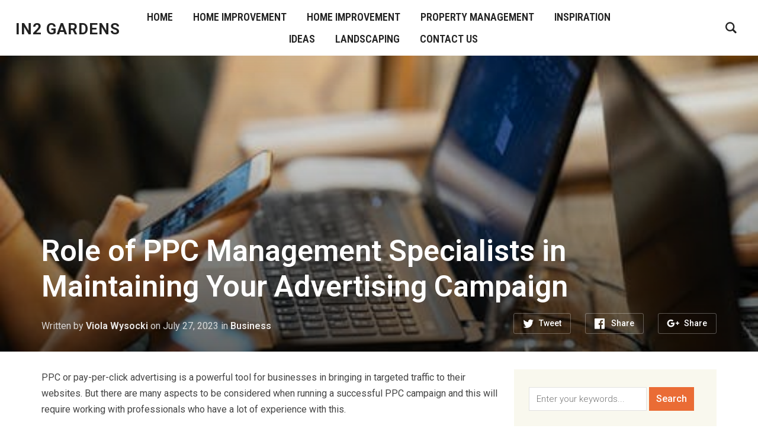

--- FILE ---
content_type: text/html; charset=UTF-8
request_url: https://www.in2gardens.com.au/role-of-ppc-management-specialists-in-maintaining-your-advertising-campaign/
body_size: 11418
content:
<!DOCTYPE html>
<html lang="en-US"
	prefix="og: https://ogp.me/ns#" >
<head>
    <meta charset="UTF-8">
    <meta name="viewport" content="width=device-width, initial-scale=1.0">
    <link rel="profile" href="https://gmpg.org/xfn/11">
    <link rel="pingback" href="https://www.in2gardens.com.au/xmlrpc.php">

    <title>Role of PPC Management Specialists in Maintaining Your Advertising Campaign | In2 Gardens</title>

		<!-- All in One SEO 4.1.6.2 -->
		<meta name="description" content="#post_contentWhen you are working with PPC management Brisbane specialists, they will always try to come up with ways to increase the effectiveness of your advertising campaign " />
		<meta name="robots" content="max-image-preview:large" />
		<link rel="canonical" href="https://www.in2gardens.com.au/role-of-ppc-management-specialists-in-maintaining-your-advertising-campaign/" />
		<meta property="og:locale" content="en_US" />
		<meta property="og:site_name" content="In2 Gardens | From Concept Through Completion" />
		<meta property="og:type" content="article" />
		<meta property="og:title" content="Role of PPC Management Specialists in Maintaining Your Advertising Campaign | In2 Gardens" />
		<meta property="og:description" content="#post_contentWhen you are working with PPC management Brisbane specialists, they will always try to come up with ways to increase the effectiveness of your advertising campaign " />
		<meta property="og:url" content="https://www.in2gardens.com.au/role-of-ppc-management-specialists-in-maintaining-your-advertising-campaign/" />
		<meta property="article:published_time" content="2023-07-27T19:25:00+00:00" />
		<meta property="article:modified_time" content="2023-08-13T19:55:45+00:00" />
		<meta name="twitter:card" content="summary" />
		<meta name="twitter:title" content="Role of PPC Management Specialists in Maintaining Your Advertising Campaign | In2 Gardens" />
		<meta name="twitter:description" content="#post_contentWhen you are working with PPC management Brisbane specialists, they will always try to come up with ways to increase the effectiveness of your advertising campaign " />
		<script type="application/ld+json" class="aioseo-schema">
			{"@context":"https:\/\/schema.org","@graph":[{"@type":"WebSite","@id":"https:\/\/www.in2gardens.com.au\/#website","url":"https:\/\/www.in2gardens.com.au\/","name":"In2 Gardens","description":"From Concept Through Completion","inLanguage":"en-US","publisher":{"@id":"https:\/\/www.in2gardens.com.au\/#organization"}},{"@type":"Organization","@id":"https:\/\/www.in2gardens.com.au\/#organization","name":"In2 Gardens","url":"https:\/\/www.in2gardens.com.au\/"},{"@type":"BreadcrumbList","@id":"https:\/\/www.in2gardens.com.au\/role-of-ppc-management-specialists-in-maintaining-your-advertising-campaign\/#breadcrumblist","itemListElement":[{"@type":"ListItem","@id":"https:\/\/www.in2gardens.com.au\/#listItem","position":1,"item":{"@type":"WebPage","@id":"https:\/\/www.in2gardens.com.au\/","name":"Home","description":"From Concept Through Completion","url":"https:\/\/www.in2gardens.com.au\/"},"nextItem":"https:\/\/www.in2gardens.com.au\/role-of-ppc-management-specialists-in-maintaining-your-advertising-campaign\/#listItem"},{"@type":"ListItem","@id":"https:\/\/www.in2gardens.com.au\/role-of-ppc-management-specialists-in-maintaining-your-advertising-campaign\/#listItem","position":2,"item":{"@type":"WebPage","@id":"https:\/\/www.in2gardens.com.au\/role-of-ppc-management-specialists-in-maintaining-your-advertising-campaign\/","name":"Role of PPC Management Specialists in Maintaining Your Advertising Campaign","description":"#post_contentWhen you are working with PPC management Brisbane specialists, they will always try to come up with ways to increase the effectiveness of your advertising campaign","url":"https:\/\/www.in2gardens.com.au\/role-of-ppc-management-specialists-in-maintaining-your-advertising-campaign\/"},"previousItem":"https:\/\/www.in2gardens.com.au\/#listItem"}]},{"@type":"Person","@id":"https:\/\/www.in2gardens.com.au\/author\/Viola Wysocki\/#author","url":"https:\/\/www.in2gardens.com.au\/author\/Viola Wysocki\/","name":"Viola Wysocki","image":{"@type":"ImageObject","@id":"https:\/\/www.in2gardens.com.au\/role-of-ppc-management-specialists-in-maintaining-your-advertising-campaign\/#authorImage","url":"https:\/\/www.in2gardens.com.au\/wp-content\/uploads\/2017\/12\/professional-100x100.jpg","width":96,"height":96,"caption":"Viola Wysocki"}},{"@type":"WebPage","@id":"https:\/\/www.in2gardens.com.au\/role-of-ppc-management-specialists-in-maintaining-your-advertising-campaign\/#webpage","url":"https:\/\/www.in2gardens.com.au\/role-of-ppc-management-specialists-in-maintaining-your-advertising-campaign\/","name":"Role of PPC Management Specialists in Maintaining Your Advertising Campaign | In2 Gardens","description":"#post_contentWhen you are working with PPC management Brisbane specialists, they will always try to come up with ways to increase the effectiveness of your advertising campaign","inLanguage":"en-US","isPartOf":{"@id":"https:\/\/www.in2gardens.com.au\/#website"},"breadcrumb":{"@id":"https:\/\/www.in2gardens.com.au\/role-of-ppc-management-specialists-in-maintaining-your-advertising-campaign\/#breadcrumblist"},"author":"https:\/\/www.in2gardens.com.au\/author\/Viola Wysocki\/#author","creator":"https:\/\/www.in2gardens.com.au\/author\/Viola Wysocki\/#author","image":{"@type":"ImageObject","@id":"https:\/\/www.in2gardens.com.au\/#mainImage","url":"https:\/\/www.in2gardens.com.au\/wp-content\/uploads\/2023\/08\/23.jpeg","width":500,"height":333},"primaryImageOfPage":{"@id":"https:\/\/www.in2gardens.com.au\/role-of-ppc-management-specialists-in-maintaining-your-advertising-campaign\/#mainImage"},"datePublished":"2023-07-27T19:25:00+00:00","dateModified":"2023-08-13T19:55:45+00:00"},{"@type":"Article","@id":"https:\/\/www.in2gardens.com.au\/role-of-ppc-management-specialists-in-maintaining-your-advertising-campaign\/#article","name":"Role of PPC Management Specialists in Maintaining Your Advertising Campaign | In2 Gardens","description":"#post_contentWhen you are working with PPC management Brisbane specialists, they will always try to come up with ways to increase the effectiveness of your advertising campaign","inLanguage":"en-US","headline":"Role of PPC Management Specialists in Maintaining Your Advertising Campaign","author":{"@id":"https:\/\/www.in2gardens.com.au\/author\/Viola Wysocki\/#author"},"publisher":{"@id":"https:\/\/www.in2gardens.com.au\/#organization"},"datePublished":"2023-07-27T19:25:00+00:00","dateModified":"2023-08-13T19:55:45+00:00","articleSection":"Business, KS","mainEntityOfPage":{"@id":"https:\/\/www.in2gardens.com.au\/role-of-ppc-management-specialists-in-maintaining-your-advertising-campaign\/#webpage"},"isPartOf":{"@id":"https:\/\/www.in2gardens.com.au\/role-of-ppc-management-specialists-in-maintaining-your-advertising-campaign\/#webpage"},"image":{"@type":"ImageObject","@id":"https:\/\/www.in2gardens.com.au\/#articleImage","url":"https:\/\/www.in2gardens.com.au\/wp-content\/uploads\/2023\/08\/23.jpeg","width":500,"height":333}}]}
		</script>
		<!-- All in One SEO -->

<link rel='dns-prefetch' href='//fonts.googleapis.com' />
<link rel='dns-prefetch' href='//s.w.org' />
<link rel="alternate" type="application/rss+xml" title="In2 Gardens &raquo; Feed" href="https://www.in2gardens.com.au/feed/" />
<link rel="alternate" type="application/rss+xml" title="In2 Gardens &raquo; Comments Feed" href="https://www.in2gardens.com.au/comments/feed/" />
		<script type="text/javascript">
			window._wpemojiSettings = {"baseUrl":"https:\/\/s.w.org\/images\/core\/emoji\/13.1.0\/72x72\/","ext":".png","svgUrl":"https:\/\/s.w.org\/images\/core\/emoji\/13.1.0\/svg\/","svgExt":".svg","source":{"concatemoji":"https:\/\/www.in2gardens.com.au\/wp-includes\/js\/wp-emoji-release.min.js?ver=5.8.12"}};
			!function(e,a,t){var n,r,o,i=a.createElement("canvas"),p=i.getContext&&i.getContext("2d");function s(e,t){var a=String.fromCharCode;p.clearRect(0,0,i.width,i.height),p.fillText(a.apply(this,e),0,0);e=i.toDataURL();return p.clearRect(0,0,i.width,i.height),p.fillText(a.apply(this,t),0,0),e===i.toDataURL()}function c(e){var t=a.createElement("script");t.src=e,t.defer=t.type="text/javascript",a.getElementsByTagName("head")[0].appendChild(t)}for(o=Array("flag","emoji"),t.supports={everything:!0,everythingExceptFlag:!0},r=0;r<o.length;r++)t.supports[o[r]]=function(e){if(!p||!p.fillText)return!1;switch(p.textBaseline="top",p.font="600 32px Arial",e){case"flag":return s([127987,65039,8205,9895,65039],[127987,65039,8203,9895,65039])?!1:!s([55356,56826,55356,56819],[55356,56826,8203,55356,56819])&&!s([55356,57332,56128,56423,56128,56418,56128,56421,56128,56430,56128,56423,56128,56447],[55356,57332,8203,56128,56423,8203,56128,56418,8203,56128,56421,8203,56128,56430,8203,56128,56423,8203,56128,56447]);case"emoji":return!s([10084,65039,8205,55357,56613],[10084,65039,8203,55357,56613])}return!1}(o[r]),t.supports.everything=t.supports.everything&&t.supports[o[r]],"flag"!==o[r]&&(t.supports.everythingExceptFlag=t.supports.everythingExceptFlag&&t.supports[o[r]]);t.supports.everythingExceptFlag=t.supports.everythingExceptFlag&&!t.supports.flag,t.DOMReady=!1,t.readyCallback=function(){t.DOMReady=!0},t.supports.everything||(n=function(){t.readyCallback()},a.addEventListener?(a.addEventListener("DOMContentLoaded",n,!1),e.addEventListener("load",n,!1)):(e.attachEvent("onload",n),a.attachEvent("onreadystatechange",function(){"complete"===a.readyState&&t.readyCallback()})),(n=t.source||{}).concatemoji?c(n.concatemoji):n.wpemoji&&n.twemoji&&(c(n.twemoji),c(n.wpemoji)))}(window,document,window._wpemojiSettings);
		</script>
		<style type="text/css">
img.wp-smiley,
img.emoji {
	display: inline !important;
	border: none !important;
	box-shadow: none !important;
	height: 1em !important;
	width: 1em !important;
	margin: 0 .07em !important;
	vertical-align: -0.1em !important;
	background: none !important;
	padding: 0 !important;
}
</style>
	<link rel='stylesheet' id='wp-block-library-css'  href='https://www.in2gardens.com.au/wp-includes/css/dist/block-library/style.min.css?ver=5.8.12' type='text/css' media='all' />
<link rel='stylesheet' id='contact-form-7-css'  href='https://www.in2gardens.com.au/wp-content/plugins/contact-form-7/includes/css/styles.css?ver=5.5.3' type='text/css' media='all' />
<link rel='stylesheet' id='SFSImainCss-css'  href='https://www.in2gardens.com.au/wp-content/plugins/ultimate-social-media-icons/css/sfsi-style.css?ver=2.6.9' type='text/css' media='all' />
<link rel='stylesheet' id='ppress-frontend-css'  href='https://www.in2gardens.com.au/wp-content/plugins/wp-user-avatar/assets/css/frontend.min.css?ver=3.2.6' type='text/css' media='all' />
<link rel='stylesheet' id='ppress-flatpickr-css'  href='https://www.in2gardens.com.au/wp-content/plugins/wp-user-avatar/assets/flatpickr/flatpickr.min.css?ver=3.2.6' type='text/css' media='all' />
<link rel='stylesheet' id='ppress-select2-css'  href='https://www.in2gardens.com.au/wp-content/plugins/wp-user-avatar/assets/select2/select2.min.css?ver=5.8.12' type='text/css' media='all' />
<link rel='stylesheet' id='wpz-shortcodes-css'  href='https://www.in2gardens.com.au/wp-content/themes/insight/functions/wpzoom/assets/css/shortcodes.css?ver=5.8.12' type='text/css' media='all' />
<link rel='stylesheet' id='zoom-font-awesome-css'  href='https://www.in2gardens.com.au/wp-content/themes/insight/functions/wpzoom/assets/css/font-awesome.min.css?ver=5.8.12' type='text/css' media='all' />
<link rel='stylesheet' id='insight-google-fonts-css'  href='//fonts.googleapis.com/css?family=Roboto%3Aregular%2Citalic%2C100%2C200%2C300%2C500%2C600%2C700%2C800%2C900%7CRoboto+Condensed%3Aregular%2Citalic%2C100%2C200%2C300%2C500%2C600%2C700%2C800%2C900%26subset%3Dlatin%2C&#038;ver=5.8.12' type='text/css' media='all' />
<link rel='stylesheet' id='insight-style-css'  href='https://www.in2gardens.com.au/wp-content/themes/insight/style.css?ver=5.8.12' type='text/css' media='all' />
<link rel='stylesheet' id='media-queries-css'  href='https://www.in2gardens.com.au/wp-content/themes/insight/css/media-queries.css?ver=1.3.2' type='text/css' media='all' />
<link rel='stylesheet' id='insight-google-font-default-css'  href='//fonts.googleapis.com/css?family=Roboto+Condensed%3A400%2C700%7CRoboto%3A400%2C500%2C400italic%2C500italic%2C700%2C700italic&#038;subset=cyrillic%2Clatin%2Clatin-ext%2Cgreek&#038;ver=5.8.12' type='text/css' media='all' />
<link rel='stylesheet' id='dashicons-css'  href='https://www.in2gardens.com.au/wp-includes/css/dashicons.min.css?ver=5.8.12' type='text/css' media='all' />
<link rel='stylesheet' id='wzslider-css'  href='https://www.in2gardens.com.au/wp-content/themes/insight/functions/wpzoom/assets/css/wzslider.css?ver=5.8.12' type='text/css' media='all' />
<link rel='stylesheet' id='wpzoom-theme-css'  href='https://www.in2gardens.com.au/wp-content/themes/insight/styles/default.css?ver=5.8.12' type='text/css' media='all' />
<link rel='stylesheet' id='wpzoom-custom-css'  href='https://www.in2gardens.com.au/wp-content/themes/insight/custom.css?ver=5.8.12' type='text/css' media='all' />
<script type='text/javascript' src='https://www.in2gardens.com.au/wp-includes/js/jquery/jquery.min.js?ver=3.6.0' id='jquery-core-js'></script>
<script type='text/javascript' src='https://www.in2gardens.com.au/wp-includes/js/jquery/jquery-migrate.min.js?ver=3.3.2' id='jquery-migrate-js'></script>
<script type='text/javascript' src='https://www.in2gardens.com.au/wp-content/plugins/wp-user-avatar/assets/flatpickr/flatpickr.min.js?ver=5.8.12' id='ppress-flatpickr-js'></script>
<script type='text/javascript' src='https://www.in2gardens.com.au/wp-content/plugins/wp-user-avatar/assets/select2/select2.min.js?ver=5.8.12' id='ppress-select2-js'></script>
<script type='text/javascript' src='https://www.in2gardens.com.au/wp-content/themes/insight/js/init.js?ver=5.8.12' id='wpzoom-init-js'></script>
<link rel="https://api.w.org/" href="https://www.in2gardens.com.au/wp-json/" /><link rel="alternate" type="application/json" href="https://www.in2gardens.com.au/wp-json/wp/v2/posts/840" /><link rel="EditURI" type="application/rsd+xml" title="RSD" href="https://www.in2gardens.com.au/xmlrpc.php?rsd" />
<link rel="wlwmanifest" type="application/wlwmanifest+xml" href="https://www.in2gardens.com.au/wp-includes/wlwmanifest.xml" /> 
<meta name="generator" content="WordPress 5.8.12" />
<link rel='shortlink' href='https://www.in2gardens.com.au/?p=840' />
<link rel="alternate" type="application/json+oembed" href="https://www.in2gardens.com.au/wp-json/oembed/1.0/embed?url=https%3A%2F%2Fwww.in2gardens.com.au%2Frole-of-ppc-management-specialists-in-maintaining-your-advertising-campaign%2F" />
<link rel="alternate" type="text/xml+oembed" href="https://www.in2gardens.com.au/wp-json/oembed/1.0/embed?url=https%3A%2F%2Fwww.in2gardens.com.au%2Frole-of-ppc-management-specialists-in-maintaining-your-advertising-campaign%2F&#038;format=xml" />
<meta name="follow.[base64]" content="urMZLZDngMrugHD74kaK"/><!-- WPZOOM Theme / Framework -->
<meta name="generator" content="Insight 1.3.2" />
<meta name="generator" content="WPZOOM Framework 1.6.6" />
</head>
<body data-rsssl=1 class="post-template-default single single-post postid-840 single-format-standard">

<div class="page-wrap">

    <header class="site-header page-with-cover">

            <div class="navbar-brand">
                <h1><a href="https://www.in2gardens.com.au" title="From Concept Through Completion">In2 Gardens</a></h1>
            </div><!-- .navbar-brand -->


            <nav class="main-navbar" role="navigation">

                <div class="navbar-header">
                    
                       <a class="navbar-toggle" href="#menu-main-slide">
                           <span class="icon-bar"></span>
                           <span class="icon-bar"></span>
                           <span class="icon-bar"></span>
                       </a>


                       <div id="menu-main-slide" class="menu-main-container"><ul id="menu-main" class="menu"><li id="menu-item-37" class="menu-item menu-item-type-custom menu-item-object-custom menu-item-home menu-item-37"><a href="https://www.in2gardens.com.au">Home</a></li>
<li id="menu-item-39" class="menu-item menu-item-type-taxonomy menu-item-object-category menu-item-39"><a href="https://www.in2gardens.com.au/category/home-improvement/">Home Improvement</a></li>
<li id="menu-item-94" class="menu-item menu-item-type-taxonomy menu-item-object-category menu-item-94"><a href="https://www.in2gardens.com.au/category/home-improvement/">Home Improvement</a></li>
<li id="menu-item-95" class="menu-item menu-item-type-taxonomy menu-item-object-category menu-item-95"><a href="https://www.in2gardens.com.au/category/property-management/">Property Management</a></li>
<li id="menu-item-96" class="menu-item menu-item-type-taxonomy menu-item-object-category menu-item-96"><a href="https://www.in2gardens.com.au/category/inspiration/">Inspiration</a></li>
<li id="menu-item-97" class="menu-item menu-item-type-taxonomy menu-item-object-category menu-item-97"><a href="https://www.in2gardens.com.au/category/ideas/">Ideas</a></li>
<li id="menu-item-98" class="menu-item menu-item-type-taxonomy menu-item-object-category menu-item-98"><a href="https://www.in2gardens.com.au/category/landscaping/">Landscaping</a></li>
<li id="menu-item-38" class="menu-item menu-item-type-post_type menu-item-object-page menu-item-38"><a href="https://www.in2gardens.com.au/contact-us/">Contact Us</a></li>
</ul></div>
                </div>


                <div id="navbar-main">

                    <div class="menu-main-container"><ul id="menu-main-1" class="nav navbar-nav dropdown sf-menu"><li class="menu-item menu-item-type-custom menu-item-object-custom menu-item-home menu-item-37"><a href="https://www.in2gardens.com.au">Home</a></li>
<li class="menu-item menu-item-type-taxonomy menu-item-object-category menu-item-39"><a href="https://www.in2gardens.com.au/category/home-improvement/">Home Improvement</a></li>
<li class="menu-item menu-item-type-taxonomy menu-item-object-category menu-item-94"><a href="https://www.in2gardens.com.au/category/home-improvement/">Home Improvement</a></li>
<li class="menu-item menu-item-type-taxonomy menu-item-object-category menu-item-95"><a href="https://www.in2gardens.com.au/category/property-management/">Property Management</a></li>
<li class="menu-item menu-item-type-taxonomy menu-item-object-category menu-item-96"><a href="https://www.in2gardens.com.au/category/inspiration/">Inspiration</a></li>
<li class="menu-item menu-item-type-taxonomy menu-item-object-category menu-item-97"><a href="https://www.in2gardens.com.au/category/ideas/">Ideas</a></li>
<li class="menu-item menu-item-type-taxonomy menu-item-object-category menu-item-98"><a href="https://www.in2gardens.com.au/category/landscaping/">Landscaping</a></li>
<li class="menu-item menu-item-type-post_type menu-item-object-page menu-item-38"><a href="https://www.in2gardens.com.au/contact-us/">Contact Us</a></li>
</ul></div>

                </div><!-- #navbar-main -->

            </nav><!-- .navbar -->

            <div id="sb-search" class="sb-search">
                <form method="get" id="searchform" action="https://www.in2gardens.com.au/">
	<input type="search" class="sb-search-input" placeholder="Enter your keywords..."  name="s" id="s" />
    <input type="submit" id="searchsubmit" class="sb-search-submit" value="Search" />
    <span class="sb-icon-search"></span>
</form>            </div>


     </header><!-- .site-header -->

    
        
        <header class="entry-header">


            
                <div class="entry-cover" style="background-image: url('https://www.in2gardens.com.au/wp-content/uploads/2023/08/23.jpeg')">

            

                <div class="entry-info">

                    <div class="inner-wrap">

                        <h1 class="entry-title">Role of PPC Management Specialists in Maintaining Your Advertising Campaign</h1>

                        
                            <div class="share">

                                <a href="https://twitter.com/intent/tweet?url=https%3A%2F%2Fwww.in2gardens.com.au%2Frole-of-ppc-management-specialists-in-maintaining-your-advertising-campaign%2F&text=Role+of+PPC+Management+Specialists+in+Maintaining+Your+Advertising+Campaign" target="_blank" title="Tweet this on Twitter" class="twitter">Tweet</a>

                                <a href="https://facebook.com/sharer.php?u=https%3A%2F%2Fwww.in2gardens.com.au%2Frole-of-ppc-management-specialists-in-maintaining-your-advertising-campaign%2F&t=Role+of+PPC+Management+Specialists+in+Maintaining+Your+Advertising+Campaign" target="_blank" title="Share this on Facebook" class="facebook">Share</a>

                                <a href="https://plus.google.com/share?url=https%3A%2F%2Fwww.in2gardens.com.au%2Frole-of-ppc-management-specialists-in-maintaining-your-advertising-campaign%2F" target="_blank" title="Post this to Google+" class="gplus">Share</a>
                                <div class="clear"></div>
                            </div>

                        


                            <div class="entry-meta">
                                <span class="entry-author">Written by <a href="https://www.in2gardens.com.au/author/Viola%20Wysocki/" title="Posts by Viola Wysocki" rel="author">Viola Wysocki</a></span>
                                <span class="entry-date">on <time class="entry-date" datetime="2023-07-27T19:25:00+00:00">July 27, 2023</time> </span> 
                                <span class="entry-category">in <a href="https://www.in2gardens.com.au/category/business/" rel="category tag">Business</a></span>                                                             </div>



                    </div>

                </div>


            

        </header><!-- .entry-header -->


        <main id="main" class="site-main" role="main">

            <div class="content-area">

                <article id="post-840" class="post-840 post type-post status-publish format-standard has-post-thumbnail hentry category-business tag-ks">

    <div class="entry-content">
        
<p>PPC or pay-per-click advertising is a powerful tool for businesses in bringing in targeted traffic to their websites. But there are many aspects to be considered when running a successful PPC campaign and this will require working with professionals who have a lot of experience with this.</p>



<p>When you are working with <a href="https://tpr.media/ppc/">PPC management Brisbane</a> specialists, they will always try to come up with ways to increase the effectiveness of your advertising campaign. And this requires in-depth knowledge and experience in analysing data, understanding the world of PPC, monitoring data continuously and optimising PPC management strategically. First of all, the specialists will discuss with you about your business goals and what you hope to achieve with PPC advertising. Once they understand your objectives, they will start to develop PPC strategies that are customised to your business. There is in-depth research carried out in order to develop a strategy such as researching your industry and gaining more information about your competitors. They will also research your target audience and identify the keywords that are most relevant to your products and services. This allows them to create compelling ad copies and attractive landing pages that will hold the attention of the customer.</p>



<figure class="wp-block-image size-full"><img loading="lazy" width="500" height="333" src="https://www.in2gardens.com.au/wp-content/uploads/2023/08/23a.jpeg" alt="" class="wp-image-843" srcset="https://www.in2gardens.com.au/wp-content/uploads/2023/08/23a.jpeg 500w, https://www.in2gardens.com.au/wp-content/uploads/2023/08/23a-300x200.jpeg 300w, https://www.in2gardens.com.au/wp-content/uploads/2023/08/23a-83x55.jpeg 83w, https://www.in2gardens.com.au/wp-content/uploads/2023/08/23a-370x245.jpeg 370w" sizes="(max-width: 500px) 100vw, 500px" /></figure>



<h2>Keywords are very important</h2>



<p>When it comes to a PPC campaign and this requires extensive <a href="https://www.arc.gov.au/">research</a> into what the most relevant keywords are and which keywords tend to perform the most. They will look for relevant keywords that can increase your competitiveness. This is very important in reaching your target audience and it will help increase your chance of conversions. PPC specialists will create ads but they will also test the ads to get an idea of their effectiveness and performance. They will use the keywords they discovered in their research in the ad copy but the critical part in this process is testing different variations of the ads to see which ones performs better than all others. They will continuously test the ads to further refine it. They will also refine the CTAs and headlines to further improve performance.</p>



<figure class="wp-block-image size-full"><img loading="lazy" width="500" height="333" src="https://www.in2gardens.com.au/wp-content/uploads/2023/08/23b.jpg" alt="" class="wp-image-842" srcset="https://www.in2gardens.com.au/wp-content/uploads/2023/08/23b.jpg 500w, https://www.in2gardens.com.au/wp-content/uploads/2023/08/23b-300x200.jpg 300w, https://www.in2gardens.com.au/wp-content/uploads/2023/08/23b-83x55.jpg 83w, https://www.in2gardens.com.au/wp-content/uploads/2023/08/23b-370x245.jpg 370w" sizes="(max-width: 500px) 100vw, 500px" /></figure>



<h2>Your bids will be managed by</h2>



<p>The PPC specialists and they will make sure the ads are placed competitively. There has to be a balance between allocating the right budget and the bid amount when considering an acceptable return on investment. They will also monitor your monthly budget for advertising so that certain adjustments can be made to save on costs. They will prevent you overspending on the advertising budget. The trick is to work smartly and this is what a trained specialist will help you with. They will monitor the performance of your campaign using many analytics tools and this will help them adjust and tweak campaigns so that they are optimised. If an ad campaign is not performing well, their monitoring and analysis will help them figure out how this can be adjusted. These campaigns are not static so the specialists will constantly optimise them so that they remain effective and relevant. The keywords can be modified later on in the adjustments and sometimes the target settings can be <a href="https://www.in2gardens.com.au/farrier-accessories-equipping-the-hoof-care-professional-for-success/" title="changed">changed</a>.</p>



<figure class="wp-block-embed is-type-video is-provider-youtube wp-block-embed-youtube wp-embed-aspect-16-9 wp-has-aspect-ratio"><div class="wp-block-embed__wrapper">
<iframe loading="lazy" title="What PPC Specialists Do" width="770" height="433" src="https://www.youtube.com/embed/XkjnMk2yiNM?feature=oembed" frameborder="0" allow="accelerometer; autoplay; clipboard-write; encrypted-media; gyroscope; picture-in-picture; web-share" allowfullscreen></iframe>
</div></figure>

        <div class="clear"></div>

        
            <div class="tag_list"><h4>Tags</h4> <a href="https://www.in2gardens.com.au/tag/ks/" rel="tag">KS</a></div>
            </div><!-- .entry-content -->


    <footer class="entry-footer">

        

        
            <div class="post_author clearfix">

                <img alt='' src='https://www.in2gardens.com.au/wp-content/uploads/2017/12/professional-100x100.jpg' srcset='https://www.in2gardens.com.au/wp-content/uploads/2017/12/professional-150x150.jpg 2x' class='avatar avatar-65 photo' height='65' width='65' loading='lazy'/>
                <div class="author-description">
                    <h3 class="author-title">Written by <a href="https://www.in2gardens.com.au/author/Viola%20Wysocki/" title="Posts by Viola Wysocki" rel="author">Viola Wysocki</a></h3>

                    <p class="author-bio">
                                            </p>
                </div>

            </div>

        
    </footer><!-- .entry-footer -->

</article><!-- #post-## -->
                
                    <div id="comments">


		<p class="nocomments">Comments are closed.</p>
	


</div><!-- #comments -->
                
            </div>

            
            
<div id="sidebar" class="site-sidebar">

    <div class="widget widget_search" id="search-2"><form method="get" id="searchform" action="https://www.in2gardens.com.au/">
	<input type="search" class="sb-search-input" placeholder="Enter your keywords..."  name="s" id="s" />
    <input type="submit" id="searchsubmit" class="sb-search-submit" value="Search" />
    <span class="sb-icon-search"></span>
</form><div class="clear"></div></div><div class="widget feature-posts" id="wpzoom-feature-posts-3"><h3 class="title">Recent Posts</h3><ul class="feature-posts-list"><li><div class="post-thumb"><a href="https://www.in2gardens.com.au/benefits-of-combining-education-and-regenerative-travel/"><img src="https://www.in2gardens.com.au/wp-content/uploads/2025/12/Lulus-PPG-Dapat-Gelar-Apa_-Pendaftaran-Periode-4-Tahun-2025-Resmi-Dibuka-90x75.jpg" height="75" width="90" alt="Benefits of Combining Education and Regenerative Travel" /></a></div><h3><a href="https://www.in2gardens.com.au/benefits-of-combining-education-and-regenerative-travel/">Benefits of Combining Education and Regenerative Travel</a></h3><br /><div class="clear"></div></li><li><div class="post-thumb"><a href="https://www.in2gardens.com.au/essential-ndis-consumables-for-everyday-support-2/"><img src="https://www.in2gardens.com.au/wp-content/uploads/2025/11/Our-Non-emergency-ambulance-service-nearby-ensures-safe-timely-and-compassionate-care-90x75.jpeg" height="75" width="90" alt="Essential NDIS Consumables for Everyday Support" /></a></div><h3><a href="https://www.in2gardens.com.au/essential-ndis-consumables-for-everyday-support-2/">Essential NDIS Consumables for Everyday Support</a></h3><br /><div class="clear"></div></li><li><div class="post-thumb"><a href="https://www.in2gardens.com.au/essential-ndis-consumables-for-everyday-support/"><img src="https://www.in2gardens.com.au/wp-content/uploads/2025/11/NDIS-Plan-Management-Melbourne-90x75.jpeg" height="75" width="90" alt="Essential NDIS Consumables for Everyday Support" /></a></div><h3><a href="https://www.in2gardens.com.au/essential-ndis-consumables-for-everyday-support/">Essential NDIS Consumables for Everyday Support</a></h3><br /><div class="clear"></div></li><li><div class="post-thumb"><a href="https://www.in2gardens.com.au/benefits-of-choosing-hair-transplant-surgery/"><img src="https://www.in2gardens.com.au/wp-content/uploads/2025/11/toupee-hair-piece-for-men-90x75.jpeg" height="75" width="90" alt="Benefits of Choosing Hair Transplant Surgery" /></a></div><h3><a href="https://www.in2gardens.com.au/benefits-of-choosing-hair-transplant-surgery/">Benefits of Choosing Hair Transplant Surgery</a></h3><br /><div class="clear"></div></li><li><div class="post-thumb"><a href="https://www.in2gardens.com.au/split-system-air-conditioning-melbourne-comfort-for-every-home-that-works-well/"><img src="https://www.in2gardens.com.au/wp-content/uploads/2025/10/9-90x75.jpg" height="75" width="90" alt="Split System Air Conditioning Melbourne: Comfort for Every Home That Works Well" /></a></div><h3><a href="https://www.in2gardens.com.au/split-system-air-conditioning-melbourne-comfort-for-every-home-that-works-well/">Split System Air Conditioning Melbourne: Comfort for Every Home That Works Well</a></h3><br /><div class="clear"></div></li></ul><div class="clear"></div><div class="clear"></div></div>
</div>

        </main><!-- #main -->


    <footer id="colophon" class="site-footer" role="contentinfo">


        

        <div class="site-info">
            <span class="copyright">Copyright &copy; 2026 In2 Gardens</span>
            <p class="designed-by">
                Designed by <a href="http://www.wpzoom.com/" target="_blank" rel="designer">WPZOOM</a>            </p>
        </div><!-- .site-info -->
    </footer><!-- #colophon -->

</div>
			<!--facebook like and share js -->
			<div id="fb-root"></div>
			<script>
				(function(d, s, id) {
					var js, fjs = d.getElementsByTagName(s)[0];
					if (d.getElementById(id)) return;
					js = d.createElement(s);
					js.id = id;
					js.src = "//connect.facebook.net/en_US/sdk.js#xfbml=1&version=v2.5";
					fjs.parentNode.insertBefore(js, fjs);
				}(document, 'script', 'facebook-jssdk'));
			</script>
		<script>
window.addEventListener('sfsi_functions_loaded', function() {
    if (typeof sfsi_responsive_toggle == 'function') {
        sfsi_responsive_toggle(0);
        // console.log('sfsi_responsive_toggle');

    }
})
</script>
    <script>
        window.addEventListener('sfsi_functions_loaded', function() {
            if (typeof sfsi_plugin_version == 'function') {
                sfsi_plugin_version(2.68);
            }
        });

        function sfsi_processfurther(ref) {
            var feed_id = '[base64]';
            var feedtype = 8;
            var email = jQuery(ref).find('input[name="email"]').val();
            var filter = /^([a-zA-Z0-9_\.\-])+\@(([a-zA-Z0-9\-])+\.)+([a-zA-Z0-9]{2,4})+$/;
            if ((email != "Enter your email") && (filter.test(email))) {
                if (feedtype == "8") {
                    var url = "https://api.follow.it/subscription-form/" + feed_id + "/" + feedtype;
                    window.open(url, "popupwindow", "scrollbars=yes,width=1080,height=760");
                    return true;
                }
            } else {
                alert("Please enter email address");
                jQuery(ref).find('input[name="email"]').focus();
                return false;
            }
        }
    </script>
    <style type="text/css" aria-selected="true">
        .sfsi_subscribe_Popinner {
            width: 100% !important;

            height: auto !important;

            border: 1px solid #b5b5b5 !important;

            padding: 18px 0px !important;

            background-color: #ffffff !important;
        }
        .sfsi_subscribe_Popinner form {
            margin: 0 20px !important;
        }
        .sfsi_subscribe_Popinner h5 {
            font-family: Helvetica,Arial,sans-serif !important;

            font-weight: bold !important;

            color: #000000 !important;

            font-size: 16px !important;

            text-align: center !important;
            margin: 0 0 10px !important;
            padding: 0 !important;
        }
        .sfsi_subscription_form_field {
            margin: 5px 0 !important;
            width: 100% !important;
            display: inline-flex;
            display: -webkit-inline-flex;
        }

        .sfsi_subscription_form_field input {
            width: 100% !important;
            padding: 10px 0px !important;
        }

        .sfsi_subscribe_Popinner input[type=email] {
            font-family: Helvetica,Arial,sans-serif !important;

            font-style: normal !important;

            color:  !important;

            font-size: 14px !important;

            text-align: center !important;
        }

        .sfsi_subscribe_Popinner input[type=email]::-webkit-input-placeholder {

            font-family: Helvetica,Arial,sans-serif !important;

            font-style: normal !important;

            color:  !important;

            font-size: 14px !important;

            text-align: center !important;
        }
        .sfsi_subscribe_Popinner input[type=email]:-moz-placeholder {
            /* Firefox 18- */

            font-family: Helvetica,Arial,sans-serif !important;

            font-style: normal !important;

            color:  !important;

            font-size: 14px !important;

            text-align: center !important;

        }

        .sfsi_subscribe_Popinner input[type=email]::-moz-placeholder {
            /* Firefox 19+ */
            font-family: Helvetica,Arial,sans-serif !important;

            font-style: normal !important;

            color:  !important;

            font-size: 14px !important;

            text-align: center !important;

        }

        .sfsi_subscribe_Popinner input[type=email]:-ms-input-placeholder {
            font-family: Helvetica,Arial,sans-serif !important;

            font-style: normal !important;

            color:  !important;

            font-size: 14px !important;

            text-align: center !important;
        }

        .sfsi_subscribe_Popinner input[type=submit] {
            font-family: Helvetica,Arial,sans-serif !important;

            font-weight: bold !important;

            color: #000000 !important;

            font-size: 16px !important;

            text-align: center !important;

            background-color: #dedede !important;
        }

        .sfsi_shortcode_container {
            float: left;
        }

        .sfsi_shortcode_container .norm_row .sfsi_wDiv {
            position: relative !important;
        }

        .sfsi_shortcode_container .sfsi_holders {
            display: none;
        }

            </style>

<script>(function($){$(document).ready(function(){});})(jQuery);</script><script type='text/javascript' src='https://www.in2gardens.com.au/wp-includes/js/dist/vendor/regenerator-runtime.min.js?ver=0.13.7' id='regenerator-runtime-js'></script>
<script type='text/javascript' src='https://www.in2gardens.com.au/wp-includes/js/dist/vendor/wp-polyfill.min.js?ver=3.15.0' id='wp-polyfill-js'></script>
<script type='text/javascript' id='contact-form-7-js-extra'>
/* <![CDATA[ */
var wpcf7 = {"api":{"root":"https:\/\/www.in2gardens.com.au\/wp-json\/","namespace":"contact-form-7\/v1"}};
/* ]]> */
</script>
<script type='text/javascript' src='https://www.in2gardens.com.au/wp-content/plugins/contact-form-7/includes/js/index.js?ver=5.5.3' id='contact-form-7-js'></script>
<script type='text/javascript' src='https://www.in2gardens.com.au/wp-includes/js/jquery/ui/core.min.js?ver=1.12.1' id='jquery-ui-core-js'></script>
<script type='text/javascript' src='https://www.in2gardens.com.au/wp-content/plugins/ultimate-social-media-icons/js/shuffle/modernizr.custom.min.js?ver=5.8.12' id='SFSIjqueryModernizr-js'></script>
<script type='text/javascript' src='https://www.in2gardens.com.au/wp-content/plugins/ultimate-social-media-icons/js/shuffle/jquery.shuffle.min.js?ver=5.8.12' id='SFSIjqueryShuffle-js'></script>
<script type='text/javascript' src='https://www.in2gardens.com.au/wp-content/plugins/ultimate-social-media-icons/js/shuffle/random-shuffle-min.js?ver=5.8.12' id='SFSIjqueryrandom-shuffle-js'></script>
<script type='text/javascript' id='SFSICustomJs-js-extra'>
/* <![CDATA[ */
var sfsi_icon_ajax_object = {"ajax_url":"https:\/\/www.in2gardens.com.au\/wp-admin\/admin-ajax.php","plugin_url":"https:\/\/www.in2gardens.com.au\/wp-content\/plugins\/ultimate-social-media-icons\/"};
/* ]]> */
</script>
<script type='text/javascript' src='https://www.in2gardens.com.au/wp-content/plugins/ultimate-social-media-icons/js/custom.js?ver=2.6.9' id='SFSICustomJs-js'></script>
<script type='text/javascript' id='ppress-frontend-script-js-extra'>
/* <![CDATA[ */
var pp_ajax_form = {"ajaxurl":"https:\/\/www.in2gardens.com.au\/wp-admin\/admin-ajax.php","confirm_delete":"Are you sure?","deleting_text":"Deleting...","deleting_error":"An error occurred. Please try again.","nonce":"ee1948e4e6","disable_ajax_form":"false"};
/* ]]> */
</script>
<script type='text/javascript' src='https://www.in2gardens.com.au/wp-content/plugins/wp-user-avatar/assets/js/frontend.min.js?ver=3.2.6' id='ppress-frontend-script-js'></script>
<script type='text/javascript' src='https://www.in2gardens.com.au/wp-includes/js/comment-reply.min.js?ver=5.8.12' id='comment-reply-js'></script>
<script type='text/javascript' src='https://www.in2gardens.com.au/wp-content/themes/insight/js/jquery.mmenu.min.all.js?ver=1.3.2' id='mmenu-js'></script>
<script type='text/javascript' src='https://www.in2gardens.com.au/wp-content/themes/insight/js/flickity.pkgd.min.js?ver=1.3.2' id='flickity-js'></script>
<script type='text/javascript' src='https://www.in2gardens.com.au/wp-content/themes/insight/js/jquery.fitvids.js?ver=1.3.2' id='fitvids-js'></script>
<script type='text/javascript' src='https://www.in2gardens.com.au/wp-content/themes/insight/js/superfish.min.js?ver=1.3.2' id='superfish-js'></script>
<script type='text/javascript' src='https://www.in2gardens.com.au/wp-content/themes/insight/js/search_button.js?ver=1.3.2' id='search_button-js'></script>
<script type='text/javascript' id='insight-script-js-extra'>
/* <![CDATA[ */
var zoomOptions = {"slideshow_auto":"","slideshow_speed":"3000"};
/* ]]> */
</script>
<script type='text/javascript' src='https://www.in2gardens.com.au/wp-content/themes/insight/js/functions.js?ver=1.3.2' id='insight-script-js'></script>
<script type='text/javascript' src='https://www.in2gardens.com.au/wp-content/themes/insight/functions/wpzoom/assets/js/galleria.js' id='galleria-js'></script>
<script type='text/javascript' src='https://www.in2gardens.com.au/wp-content/themes/insight/functions/wpzoom/assets/js/wzslider.js' id='wzslider-js'></script>
<script type='text/javascript' src='https://www.in2gardens.com.au/wp-includes/js/wp-embed.min.js?ver=5.8.12' id='wp-embed-js'></script>

</body>
</html>

--- FILE ---
content_type: text/css
request_url: https://www.in2gardens.com.au/wp-content/themes/insight/css/media-queries.css?ver=1.3.2
body_size: 1058
content:
/******************************************
* Media Queries (Responsive Design)
*******************************************/
/*
WARNING! DO NOT EDIT THIS FILE!

To make it easy to update your theme, you should not edit the styles in this file. Instead use
the custom.css file to add your styles. You can copy a style from this file and paste it in
custom.css and it will override the style in this file.

*/

@media screen and (max-width: 1200px) {

    .inner-wrap {
        padding: 0 2%;
    }

    .site-main {
        padding: 0 2%;
    }

    .site-info {
        padding: 30px 2%;
    }

    .recent-posts .post-thumb img {
        max-width: 100%;
        height: auto;
    }


}

@media (min-width: 980px) {

    #menu-main-slide {
        display: none !important
    }

}

@media screen and (max-width: 979px) {

    .navbar-brand {
        flex: 2;
        max-width: 400px;
    }

    header .menu-main-container {
        text-indent: -9999px;
        height: 0;
    }

    .menu-main-container.mm-menu {
        text-indent: 0;
        height: 100%;
    }

    #navbar-main,
    #header #menu-main-slide {
        display: none
    }

    .navbar-toggle {
        display: block
    }

    .navbar .search-form {
        display: none;
    }



    .main-navbar {
        flex: 1;
        text-align: right;
        max-width: 30px;
    }

    .slides li h3 {
        font-size: 36px;
    }

    .single .share {
        float: none;
        margin: 0 0 10px;
    }

    .single .share a {
        margin: 0 20px 0 0;
    }

    .sb-search {
        display: none;
    }

}

/* Tablet Portrait */
@media screen and (max-width: 768px) {

    .site-main {
        padding: 0 4%;
    }

    .navbar-brand img { max-width: 90%; height: auto; }

    .slides li h3 {
        font-size: 26px;
    }

    .navbar-brand h1 {
        letter-spacing: 0;
    }

    #slider {
        height: 500px;
    }

    #slider .slide {
        height: 500px;
    }

    .page .site-main > article,
    .single .site-main > article {
        width: 100%;
        max-width: 100%;
        float: none;
    }

    .recent-posts {
        float: none;
        width: 100%;
        max-width: 100%;
    }

    .page h1.entry-title,
    .single h1.entry-title {
        font-size: 36px;
    }

    .entry-cover .entry-info h1.entry-title {
        margin-bottom: 0;
    }

    #respond input {
        width: 100%
    }

    #respond .form_fields p {
        margin-bottom: 24px;
        width: 100%;
        float: none;
        padding-left: 0;
    }

    .form-allowed-tags {
        display: none
    }

    .content-area {
        width: 100%;
        float: none;
    }

    #sidebar {
        float: none;
        margin: 50px 0 0;
        width: 100%;
        max-width: 100%;
    }

    .woocommerce #sidebar {
        display: none;
    }

    .wpzoom-featured-cat h3 {
        font-size: 18px;
    }

    .widget .feature-posts-list li h3 {
        font-size: 16px;
    }

    .featured-list h4 {
        font-size: 16px;
    }

    .site-main > .section-title {
        font-size: 22px;
    }

    .site-widgetized-section .widgets {
        width: 100%;
        margin: 0 auto;
    }


    /* by default there are 4 widgets */
    .site-widgetized-section .widgets .widget {
        width: 48%;
        margin-right: 4%;
    }

    .site-widgetized-section .widgets .widget:last-child,
    .site-widgetized-section .widgets .widget:nth-child(2n + 2) { margin-right: 0; }

    .site-widgetized-section .widgets-3 .widget { width: 32%; margin-right: 2%; }
    .site-widgetized-section .widgets-3 .widget:last-child { margin-right: 0; }

    .site-widgetized-section .widgets-3 .widget:nth-child(2n + 2) { margin-right: 2%; }
    .site-widgetized-section .widgets-3 .widget:nth-child(3n + 3) { margin-right: 0; }

    .site-widgetized-section .widgets-2 .widget { width: 48%; margin-right: 4%; }
    .site-widgetized-section .widgets-2 .widget:last-child { margin-right: 0; }

    .site-widgetized-section .widgets-1 .widget { width: 100%; margin-right: 0; }

    .footer-widgets.widget-columns-4 .column { width: 48%; margin-right: 4%; }
    .footer-widgets .widget_wpzoom-instagram li { margin-right: 12px }
    .footer-widgets .widget_wpzoom-instagram li img { width: 80px }
    .footer-widgets .column { width: 48%; margin-right: 4%; }
    .footer-widgets .column:nth-child(2n+2) { margin-right: 0 }


    .featured-post-with-bg {
        height: 400px;
    }

    .featured-post-with-bg h3.entry-title {
        font-size: 30px;
    }

    .archive .recent-posts .post,
    .search .recent-posts .post {
        width: 48%;
        margin-right: 4%;
     }

    .archive .recent-posts .post:nth-child(2n+2),
    .search .recent-posts .post:nth-child(2n+2) {
        margin-right: 0%;
    }

    .archive .recent-posts .post:nth-child(3n+3),
    .search .recent-posts .post:nth-child(3n+3) {
        margin-right: 4%;
    }


    .single .share { display: none; }

    .entry-header .entry-cover { min-height: 400px; }

    .site-info p { width: 100%; float: none; }
    .site-info p.designed-by { text-align: left; float: none; }


}

@media screen and (max-width: 640px) {

    .recent-posts .post-thumb { max-width: 100%; float: none; margin: 0 0 30px; }

    #slider  { height: 400px; }
    #slider .slide  { height: 400px; }

    .recent-posts .post {
        width: 100%;
        margin-right: 0;
    }


    .archive .recent-posts .post,
    .search .recent-posts .post {
        width: 100%;
        margin-right: 0;
     }

    .archive .recent-posts .post:nth-child(2n+2),
    .search .recent-posts .post:nth-child(2n+2) {
        margin-right: 0;
    }

    .archive .recent-posts .post:nth-child(3n+3),
    .search .recent-posts .post:nth-child(3n+3) {
        margin-right: 0;
    }

    .col_arch  ul li { width: 100%; float: none; margin: 0 0 5px 0; }

    .entry-meta { font-size: 12px; }

    .entry-header .entry-cover { min-height: 300px; }

    .page h1.entry-title, .single h1.entry-title { font-size: 28px; }

    .entry-cover .entry-info .entry-meta { font-size: 14px; }

    .site-widgetized-section .widgets .widget {
        width: 100%;
        padding-right: 0;
    }

    .site-widgetized-section .widgets .widget:last-child,
    .site-widgetized-section .widgets-3 .widget { width: 100%; margin-right: 0; }
    .site-widgetized-section .widgets-3 .widget:nth-child(2n + 2) { margin-right: 0; }
    .site-widgetized-section .widgets-2 .widget { width: 100%; margin-right: 0; }


    /* Navigation */
    div.navigation { font-size: 14px; margin: 15px 0; }
    div.navigation a { padding: 6px 10px;  border: none; }
    div.navigation a:hover { background: none; }
    div.navigation span.current { padding: 6px 10px; color: #333; background: none; }
    div.navigation span.pages { margin-right: 15px; display: none; }
    div.navigation span.dots { color: #999; line-height: 100%; margin: 0 2px;}
    div.navigation .prev, div.navigation .next { position: absolute; padding: 8px 0; border: none; color: #666;  }

    .footer-widgets.widget-columns-2 .column, .footer-widgets.widget-columns-3 .column, .footer-widgets.widget-columns-4 .column { width: 100% }
    .footer-widgets .column { width: 100%; float: none; margin-right: 0; }

}